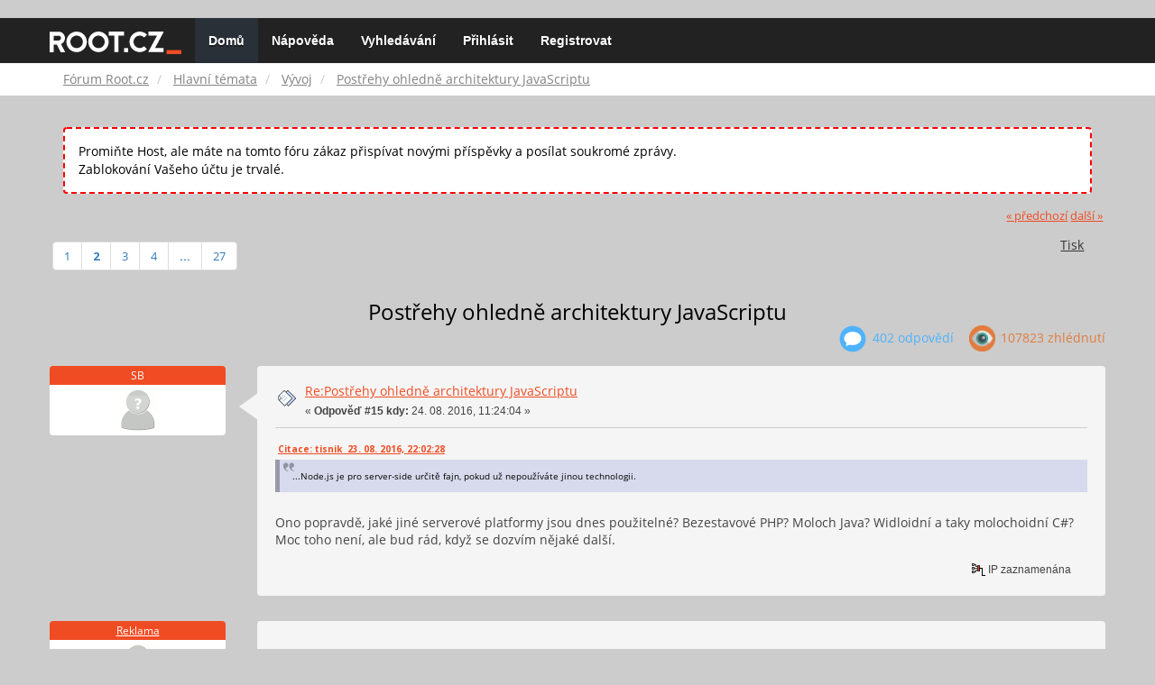

--- FILE ---
content_type: text/html; charset=UTF-8
request_url: https://forum.root.cz/index.php?topic=13741.msg176131
body_size: 11465
content:
<!DOCTYPE html>
<html id="css" xmlns="http://www.w3.org/1999/xhtml">
<head>
    <link rel="stylesheet" type="text/css" href="https://fonts.googleapis.com/css?family=Open+Sans:400,700">
	<link rel="stylesheet" type="text/css" href="/Themes/root-reseller/css/bootstrap.css" />
	<link rel="stylesheet" type="text/css" href="/Themes/root-reseller/css/reseller.css?version=2" />
	<link rel="stylesheet" type="text/css" href="/Themes/root-reseller/css/index.css?fin20" />
	<link rel="stylesheet" type="text/css" href="/Themes/default/css/webkit.css" />
	<link rel="apple-touch-icon" sizes="57x57" href="//i.iinfo.cz/r/favicon/apple-icon-57x57.png">
	<link rel="apple-touch-icon" sizes="60x60" href="//i.iinfo.cz/r/favicon/apple-icon-60x60.png">
	<link rel="apple-touch-icon" sizes="72x72" href="//i.iinfo.cz/r/favicon/apple-icon-72x72.png">
	<link rel="apple-touch-icon" sizes="76x76" href="//i.iinfo.cz/r/favicon/apple-icon-76x76.png">
	<link rel="apple-touch-icon" sizes="114x114" href="//i.iinfo.cz/r/favicon/apple-icon-114x114.png">
	<link rel="apple-touch-icon" sizes="120x120" href="//i.iinfo.cz/r/favicon/apple-icon-120x120.png">
	<link rel="apple-touch-icon" sizes="144x144" href="//i.iinfo.cz/r/favicon/apple-icon-144x144.png">
	<link rel="apple-touch-icon" sizes="152x152" href="//i.iinfo.cz/r/favicon/apple-icon-152x152.png">
	<link rel="apple-touch-icon" sizes="180x180" href="//i.iinfo.cz/r/favicon/apple-icon-180x180.png">
	<link rel="icon" type="image/png" sizes="192x192" href="//i.iinfo.cz/r/favicon/android-icon-192x192.png">
	<link rel="icon" type="image/png" sizes="32x32" href="//i.iinfo.cz/r/favicon/favicon-32x32.png">
	<link rel="icon" type="image/png" sizes="96x96" href="//i.iinfo.cz/r/favicon/favicon-96x96.png">
	<link rel="icon" type="image/png" sizes="16x16" href="//i.iinfo.cz/r/favicon/favicon-16x16.png">
	<link rel="icon" type="image/x-icon" href="//i.iinfo.cz/r/favicon/favicon.ico">
	<link rel="manifest" href="/manifest.json">
	<meta name="msapplication-TileColor" content="#000000">
	<meta name="msapplication-TileImage" content="//i.iinfo.cz/r/favicon/ms-icon-144x144.png">
	<meta name="theme-color" content="#000000"><script type="text/javascript" src="/Themes/default/scripts/postscribe.min.js"></script>
<script type="text/javascript" src="https://www.root.cz/sas.js?client=forum&loadingLocation=head"></script>

	<script type="text/javascript" src="//ajax.googleapis.com/ajax/libs/jquery/2.1.1/jquery.min.js"></script>
	<script type="text/javascript" src="/Themes/root-reseller/scripts/bootstrap.min.js"></script>
	<script type="text/javascript">
	$(document).ready(function(){
		$("input[type=button]").attr("class", "btn btn-default btn-sm");
		$(".button_submit").attr("class", "btn btn-primary btn-sm");
		$("#advanced_search input[type='text'], #search_term_input input[type='text']").removeAttr("size");
		$(".table_grid").attr("class", "table table-striped");
		$("img[alt='Nové'], img.new_posts").replaceWith("<span class='label label-warning'>Nové</span>");
		$("#profile_success").removeAttr("id").removeClass("windowbg").addClass("alert alert-success");
		$("#profile_error").removeAttr("id").removeClass("windowbg").addClass("alert alert-danger");
	});
	</script>
	<script type="text/javascript" src="/Themes/default/scripts/script.js?fin20"></script>
	<script type="text/javascript" src="/Themes/root-reseller/scripts/theme.js?fin20"></script>
	<script type="text/javascript"><!-- // --><![CDATA[
		var smf_theme_url = "/Themes/root-reseller";
		var smf_default_theme_url = "/Themes/default";
		var smf_images_url = "/Themes/root-reseller/images";
		var smf_scripturl = "https://forum.root.cz/index.php?sid-forum=2sagjp8ifhjmb902dluq3auop5&amp;";
		var smf_iso_case_folding = false;
		var smf_charset = "UTF-8";
		var ajax_notification_text = "Nahrávám...";
		var ajax_notification_cancel_text = "Storno";
	// ]]></script>
	<meta name="viewport" content="width=device-width, initial-scale=1" />
	<meta http-equiv="Content-Type" content="text/html; charset=UTF-8" />
	<meta name="description" content="Postřehy ohledně architektury JavaScriptu" />
	<title>Postřehy ohledně architektury JavaScriptu</title>
	<meta name="robots" content="noindex" />
	<link rel="canonical" href="https://forum.root.cz/index.php?topic=13741.15" />
	<link rel="help" href="https://forum.root.cz/index.php?sid-forum=2sagjp8ifhjmb902dluq3auop5&amp;action=help" />
	<link rel="search" href="https://forum.root.cz/index.php?sid-forum=2sagjp8ifhjmb902dluq3auop5&amp;action=search" />
	<link rel="contents" href="https://forum.root.cz/index.php?sid-forum=2sagjp8ifhjmb902dluq3auop5&amp;" />
	<link rel="alternate" type="application/rss+xml" title="Fórum Root.cz - RSS" href="https://forum.root.cz/index.php?sid-forum=2sagjp8ifhjmb902dluq3auop5&amp;type=rss;action=.xml" />
	<link rel="prev" href="https://forum.root.cz/index.php?sid-forum=2sagjp8ifhjmb902dluq3auop5&amp;topic=13741.0;prev_next=prev" />
	<link rel="next" href="https://forum.root.cz/index.php?sid-forum=2sagjp8ifhjmb902dluq3auop5&amp;topic=13741.0;prev_next=next" />
	<link rel="index" href="https://forum.root.cz/index.php?sid-forum=2sagjp8ifhjmb902dluq3auop5&amp;board=18.0" />
	<link rel="stylesheet" type="text/css" href="/Themes/iinfo-resources/css/ads.css" />
	<link rel="stylesheet" type="text/css" href="/Themes/root-reseller/css/ads-local.css" />
	<link rel="stylesheet" type="text/css" href="/Themes/iinfo-resources/css/companyLinks.css" />
	<script type="text/javascript">
		var _ga_account = "UA-4864776-1";
		var _ga_domain = "root.cz";
	</script>
	<script type="text/javascript" src="/Themes/iinfo-resources/scripts/ga.js"></script>
<script src="//assets.adobedtm.com/e949270ea86e/23cf3f1c72ea/launch-964903bcf91a.min.js" async></script>
</head>
<body>

	<div class="design-page__content">
<div class="adLeaderboard"><div data-advert-position-name="leaderboard"></div></div>
<nav class="navbar navbar-default navbar-static-top" role="navigation">
	<div class="container">
		<div class="row">
			<div class="navbar-header">
				<button type="button" class="navbar-toggle" data-toggle="collapse" data-target="#bs-example-navbar-collapse-1">
					<span class="sr-only">Toggle navigation</span>
					<span class="icon-bar"></span>
					<span class="icon-bar"></span>
					<span class="icon-bar"></span>
				</button>
				<a class="navbar-brand" href="//www.root.cz/"><img src="/Themes/root-reseller/images/root_logo.svg" width="146" height="25"><span class="sr-only">Fórum Root.cz</span></a>
			</div>
			<div class="collapse navbar-collapse" id="bs-example-navbar-collapse-1">
				<ul class="nav navbar-nav">
				<li id="button_home" class="active ">
					<a href="https://forum.root.cz/index.php?sid-forum=2sagjp8ifhjmb902dluq3auop5&amp;">
						Domů
						
					</a>
				</li>
				<li id="button_help" class="">
					<a href="https://forum.root.cz/index.php?sid-forum=2sagjp8ifhjmb902dluq3auop5&amp;action=help">
						Nápověda
						
					</a>
				</li>
				<li id="button_search" class="">
					<a href="https://forum.root.cz/index.php?sid-forum=2sagjp8ifhjmb902dluq3auop5&amp;action=search">
						Vyhledávání
						
					</a>
				</li>
				<li id="button_login" class="">
					<a href="https://forum.root.cz/index.php?sid-forum=2sagjp8ifhjmb902dluq3auop5&amp;action=login">
						Přihlásit
						
					</a>
				</li>
				<li id="button_register" class="">
					<a href="https://www.root.cz/registrace/?refUrl=https%3A%2F%2Fforum.root.cz%2Findex.php%3Faction%3Dlogin">
						Registrovat
						
					</a>
				</li>
				</ul>
			</div>
		</div>
	</div>
</nav>
	<div class="navigate_section">
		<div class="container">
			<div class="row">
				<ol class="breadcrumb">
					<li>
						<a href="https://forum.root.cz/index.php?sid-forum=2sagjp8ifhjmb902dluq3auop5&amp;"><span>Fórum Root.cz</span></a>
					</li>
					<li>
						<a href="https://forum.root.cz/index.php?sid-forum=2sagjp8ifhjmb902dluq3auop5&amp;#c1"><span>Hlavní témata</span></a>
					</li>
					<li>
						<a href="https://forum.root.cz/index.php?sid-forum=2sagjp8ifhjmb902dluq3auop5&amp;board=18.0"><span>Vývoj</span></a>
					</li>
					<li class="active">
						<a href="https://forum.root.cz/index.php?sid-forum=2sagjp8ifhjmb902dluq3auop5&amp;topic=13741.0"><span>Postřehy ohledně architektury JavaScriptu</span></a>
					</li>
				</ol>
			</div>
		</div>
	</div>
<div class="container">
	<div class="row">
		<div id="main_content_section">
				<div class="windowbg alert" style="margin: 2ex; padding: 2ex; border: 2px dashed red;">
					Promiňte Host, ale máte na tomto fóru zákaz přispívat novými příspěvky a posílat soukromé zprávy.
					<div>Zablokování Vašeho účtu je trvalé.</div>
				</div>
			<a id="top"></a>
			<a id="msg176089"></a>
			<div class="pagesection">
				<div class="nextlinks"><a href="https://forum.root.cz/index.php?sid-forum=2sagjp8ifhjmb902dluq3auop5&amp;topic=13741.0;prev_next=prev#new">&laquo; předchozí</a> <a href="https://forum.root.cz/index.php?sid-forum=2sagjp8ifhjmb902dluq3auop5&amp;topic=13741.0;prev_next=next#new">další &raquo;</a></div>
		<div class="btn-group navbar-right">
			<button type="button" class="btn btn-success dropdown-toggle" data-toggle="dropdown">
    			+
  			</button>
			<ul class="dropdown-menu" role="menu">
				<li><a class="button_strip_print" href="https://forum.root.cz/index.php?sid-forum=2sagjp8ifhjmb902dluq3auop5&amp;action=printpage;topic=13741.0" rel="new_win nofollow"><span class="last">Tisk</span></a></li>
			</ul>
		</div>
				<div class="pagelinks floatleft">Stran: <a class="navPages" href="https://forum.root.cz/index.php?sid-forum=2sagjp8ifhjmb902dluq3auop5&amp;topic=13741.0">1</a> [<strong>2</strong>] <a class="navPages" href="https://forum.root.cz/index.php?sid-forum=2sagjp8ifhjmb902dluq3auop5&amp;topic=13741.30">3</a> <a class="navPages" href="https://forum.root.cz/index.php?sid-forum=2sagjp8ifhjmb902dluq3auop5&amp;topic=13741.45">4</a> <span style="font-weight: bold;" onclick="expandPages(this, 'https://forum.root.cz/index.php?topic=13741.%1$d', 60, 390, 15);" onmouseover="this.style.cursor='pointer';"> ... </span><a class="navPages" href="https://forum.root.cz/index.php?sid-forum=2sagjp8ifhjmb902dluq3auop5&amp;topic=13741.390">27</a> </div>
			</div>
			<div id="forumposts">
				<div class="display-info">
					<h1>
						Postřehy ohledně architektury JavaScriptu
					</h1>
					<ul class="reset info navbar-right">
						<li class="replies"><img src="/Themes/root-reseller/images/messages.png" /> 402 Odpovědí</li>
						<li class="views"><img src="/Themes/root-reseller/images/views.png" /> 107823 Zhlédnutí</li>
					</ul>
				</div>
				<form action="https://forum.root.cz/index.php?sid-forum=2sagjp8ifhjmb902dluq3auop5&amp;action=quickmod2;topic=13741.15" method="post" accept-charset="UTF-8" name="quickModForm" id="quickModForm" style="margin: 0;" onsubmit="return oQuickModify.bInEditMode ? oQuickModify.modifySave('51ed8ef6c2bb3a8caf35e8f0339eaa13', 'svffa3afb4') : false">
				<div class="body_message">
					<div class="post_wrapper">
						<div class="poster col-md-2">
							<h4>
								SB
							</h4>
							<ul class="reset smalltext" id="msg_176089_extra_info">
							<li class="avatar">
								<a href="https://forum.root.cz/index.php?sid-forum=2sagjp8ifhjmb902dluq3auop5&amp;action=profile;u=0">
									<img src="/Themes/root-reseller/images/noavatar.png" />
								</a>
							</li>
							</ul>
						</div>
						<div class="col-md-10">
							<div class="body_content">
								<span class="arrow-left"></span>
								<div class="postarea">
										</ul>
										<div class="keyinfo">
											<div class="messageicon">
												<img src="/Themes/root-reseller/images/post/xx.gif" alt="" />
											</div>
											<h5 id="subject_176089">
												<a href="https://forum.root.cz/index.php?sid-forum=2sagjp8ifhjmb902dluq3auop5&amp;topic=13741.msg176089#msg176089" rel="nofollow">Re:Postřehy ohledně architektury JavaScriptu</a>
											</h5>
											<div class="smalltext">&#171; <strong>Odpověď #15 kdy:</strong> 24. 08. 2016, 11:24:04 &#187;</div>
											<div id="msg_176089_quick_mod"></div>
										</div>
									<div class="post">
										<div class="inner" id="msg_176089"><div class="quoteheader"><div class="topslice_quote"><a href="https://forum.root.cz/index.php?sid-forum=2sagjp8ifhjmb902dluq3auop5&amp;topic=13741.msg176032#msg176032">Citace: tisnik &nbsp;23. 08. 2016, 22:02:28</a></div></div><blockquote class="bbc_standard_quote">...Node.js je pro server-side určitě fajn, pokud už nepoužíváte jinou technologii.<br /></blockquote><div class="quotefooter"><div class="botslice_quote"></div></div><br />Ono popravdě, jaké jiné serverové platformy jsou dnes použitelné? Bezestavové PHP? Moloch Java? Widloidní a taky molochoidní C#? Moc toho není, ale bud rád, když se dozvím nějaké další.</div>
									</div>
								</div>
								<div class="moderatorbar">
									<div class="smalltext modified" id="modified_176089">
									</div>
									<div class="smalltext reportlinks">
										<img src="/Themes/root-reseller/images/ip.gif" alt="" />
										IP zaznamenána
									</div>
								</div>
							</div>
						</div>
					</div>
				</div>
				<hr  /><a id="adMsgAfterFirst"></a>
<div class="body_message--ad body_message">
	<div class="post_wrapper">
		<div class="poster col-md-2">
			<h4>
				<a href="//www.root.cz">Reklama</a>
			</h4>
			<ul class="reset smalltext">
				<li class="avatar">
					<img src="/Themes/root-reseller/images/noavatar.png" />
				</li>
				<li class="stars">
					<img alt="*" src="/Themes/root-reseller/images/star.gif">
					<img alt="*" src="/Themes/root-reseller/images/star.gif">
					<img alt="*" src="/Themes/root-reseller/images/star.gif">
					<img alt="*" src="/Themes/root-reseller/images/star.gif">
					<img alt="*" src="/Themes/root-reseller/images/star.gif">
				</li>
				<li class="profile">
					<ul>
						<li>
							<img alt="" src="/Themes/root-reseller/images/icons/profile_sm.gif">
						</li>
						<li>
							<img alt="" src="/Themes/root-reseller/images/email_sm.gif">
						</li>
					</ul>
				</li>
			</ul>
		</div>
		<div class="col-md-10">
			<div class="body_content">
				<span class="arrow-left"></span>
				<div class="postarea">
					<div class="post">
						<div class="centertext">
							<div data-advert-position-name="rectangle"></div>
						</div>
					</div>
				</div>
			</div>
		</div>
	</div>
</div>
<hr />

				<a id="msg176092"></a>
				<div class="body_message">
					<div class="post_wrapper">
						<div class="poster col-md-2">
							<h4>
								SB
							</h4>
							<ul class="reset smalltext" id="msg_176092_extra_info">
							<li class="avatar">
								<a href="https://forum.root.cz/index.php?sid-forum=2sagjp8ifhjmb902dluq3auop5&amp;action=profile;u=0">
									<img src="/Themes/root-reseller/images/noavatar.png" />
								</a>
							</li>
							</ul>
						</div>
						<div class="col-md-10">
							<div class="body_content">
								<span class="arrow-left"></span>
								<div class="postarea">
										</ul>
										<div class="keyinfo">
											<div class="messageicon">
												<img src="/Themes/root-reseller/images/post/xx.gif" alt="" />
											</div>
											<h5 id="subject_176092">
												<a href="https://forum.root.cz/index.php?sid-forum=2sagjp8ifhjmb902dluq3auop5&amp;topic=13741.msg176092#msg176092" rel="nofollow">Re:javascript</a>
											</h5>
											<div class="smalltext">&#171; <strong>Odpověď #16 kdy:</strong> 24. 08. 2016, 11:35:32 &#187;</div>
											<div id="msg_176092_quick_mod"></div>
										</div>
									<div class="post">
										<div class="inner" id="msg_176092"><div class="quoteheader"><div class="topslice_quote"><a href="https://forum.root.cz/index.php?sid-forum=2sagjp8ifhjmb902dluq3auop5&amp;topic=13741.msg176087#msg176087">Citace: zboj &nbsp;24. 08. 2016, 11:13:32</a></div></div><blockquote class="bbc_standard_quote"><div class="quoteheader"><div class="topslice_quote"><a href="https://forum.root.cz/index.php?sid-forum=2sagjp8ifhjmb902dluq3auop5&amp;topic=13741.msg176083#msg176083">Citace: SB &nbsp;24. 08. 2016, 10:57:25</a></div></div><blockquote class="bbc_alternate_quote"><div class="quoteheader"><div class="topslice_quote"><a href="https://forum.root.cz/index.php?sid-forum=2sagjp8ifhjmb902dluq3auop5&amp;topic=13741.msg176014#msg176014">Citace: zboj &nbsp;23. 08. 2016, 18:56:04</a></div></div><blockquote class="bbc_standard_quote">...nicméně samotný JS je dost nízkoúrovňový (před ES6)...<br /></blockquote><div class="quotefooter"><div class="botslice_quote"></div></div><br />To snad nemyslíte vážně...!!!!!<br /><br /><div class="quoteheader"><div class="topslice_quote"><a href="https://forum.root.cz/index.php?sid-forum=2sagjp8ifhjmb902dluq3auop5&amp;topic=13741.msg176014#msg176014">Citace: zboj &nbsp;23. 08. 2016, 18:56:04</a></div></div><blockquote class="bbc_standard_quote">...důležitá je filosofie node.js (callbacky)...<br /></blockquote><div class="quotefooter"><div class="botslice_quote"></div></div><br />Callbacky jsou jednou z nejproblematičtějších věcí Node.js, kdy strukturováním do funkcí (neboli vývojářem) je řešeno předávání vlákna, které v jiných jazycích řeší různé syncy ap.<br /><br /><div class="quoteheader"><div class="topslice_quote"><a href="https://forum.root.cz/index.php?sid-forum=2sagjp8ifhjmb902dluq3auop5&amp;topic=13741.msg176014#msg176014">Citace: zboj &nbsp;23. 08. 2016, 18:56:04</a></div></div><blockquote class="bbc_standard_quote">...není třeba si s tím lámat hlavu a psát přirozeně, jako v jiných OO jazycích...<br /></blockquote><div class="quotefooter"><div class="botslice_quote"></div></div><br />To &quot;přirozeně&quot; myslíte jako v Javě a C++, ne? Tak v tom případě je Javascript protipólem těchto dvou jazyků, protože modelování v něm je značně jednoduché.<br /><br />Kam na ty &quot;rady&quot; chodíte?<br /></blockquote><div class="quotefooter"><div class="botslice_quote"></div></div>1) Myslím. <br />2) Callbacky jsou všude možně, nejen v JS, a vesměs jde o užitečný koncept.<br />3) Ne. Přirozeně znamená &quot;idiomaticky&quot;, tedy bez různých frajeřinek, rádoby sofistikovaných konstrukcí a kdejakých epicyklů. V tomto exceluje například Go, jiné jazyky poskytují příliš volnosti, což bývá - u méně zkušených - na škodu.<br /></blockquote><div class="quotefooter"><div class="botslice_quote"></div></div><br />1) Tak to rovnou uveďte, v čem ta nízkoúrovňovost spočívá.<br />2) To nevylučuje, že mi stačí řešit některé asynchronní operace synchronně.<br />3) Javascript (původní) je postavený jako minimalistický, takže v tomto smyslu asi ano.</div>
									</div>
								</div>
								<div class="moderatorbar">
									<div class="smalltext modified" id="modified_176092">
									</div>
									<div class="smalltext reportlinks">
										<img src="/Themes/root-reseller/images/ip.gif" alt="" />
										IP zaznamenána
									</div>
								</div>
							</div>
						</div>
					</div>
				</div>
				<hr  />
				<a id="msg176095"></a>
				<div class="body_message">
					<div class="post_wrapper">
						<div class="poster col-md-2">
							<h4>
								<a href="https://forum.root.cz/index.php?sid-forum=2sagjp8ifhjmb902dluq3auop5&amp;action=profile;u=2532" title="Zobraz profil uživatele zboj">zboj</a>
							</h4>
							<ul class="reset smalltext" id="msg_176095_extra_info">
							<li class="avatar">
								<a href="https://forum.root.cz/index.php?sid-forum=2sagjp8ifhjmb902dluq3auop5&amp;action=profile;u=2532">
									<img src="/Themes/root-reseller/images/noavatar.png" />
								</a>
							</li>
								<li class="stars"><img src="/Themes/root-reseller/images/star.gif" alt="*" /><img src="/Themes/root-reseller/images/star.gif" alt="*" /><img src="/Themes/root-reseller/images/star.gif" alt="*" /><img src="/Themes/root-reseller/images/star.gif" alt="*" /><img src="/Themes/root-reseller/images/star.gif" alt="*" /></li>
								<li class="postcount"><img src="/Themes/root-reseller/images/postcount.png" /> 1 507</li>
								<li class="profile">
									<ul>
										<li><a href="https://forum.root.cz/index.php?sid-forum=2sagjp8ifhjmb902dluq3auop5&amp;action=profile;u=2532"><img src="/Themes/root-reseller/images/icons/profile_sm.gif" alt="Zobrazit profil" title="Zobrazit profil" /></a></li>
									</ul>
								</li>
							</ul>
						</div>
						<div class="col-md-10">
							<div class="body_content">
								<span class="arrow-left"></span>
								<div class="postarea">
										</ul>
										<div class="keyinfo">
											<div class="messageicon">
												<img src="/Themes/root-reseller/images/post/xx.gif" alt="" />
											</div>
											<h5 id="subject_176095">
												<a href="https://forum.root.cz/index.php?sid-forum=2sagjp8ifhjmb902dluq3auop5&amp;topic=13741.msg176095#msg176095" rel="nofollow">Re:Postřehy ohledně architektury JavaScriptu</a>
											</h5>
											<div class="smalltext">&#171; <strong>Odpověď #17 kdy:</strong> 24. 08. 2016, 11:47:35 &#187;</div>
											<div id="msg_176095_quick_mod"></div>
										</div>
									<div class="post">
										<div class="inner" id="msg_176095"><div class="quoteheader"><div class="topslice_quote"><a href="https://forum.root.cz/index.php?sid-forum=2sagjp8ifhjmb902dluq3auop5&amp;topic=13741.msg176089#msg176089">Citace: SB &nbsp;24. 08. 2016, 11:24:04</a></div></div><blockquote class="bbc_standard_quote"><div class="quoteheader"><div class="topslice_quote"><a href="https://forum.root.cz/index.php?sid-forum=2sagjp8ifhjmb902dluq3auop5&amp;topic=13741.msg176032#msg176032">Citace: tisnik &nbsp;23. 08. 2016, 22:02:28</a></div></div><blockquote class="bbc_alternate_quote">...Node.js je pro server-side určitě fajn, pokud už nepoužíváte jinou technologii.<br /></blockquote><div class="quotefooter"><div class="botslice_quote"></div></div><br />Ono popravdě, jaké jiné serverové platformy jsou dnes použitelné? Bezestavové PHP? Moloch Java? Widloidní a taky molochoidní C#? Moc toho není, ale bud rád, když se dozvím nějaké další.<br /></blockquote><div class="quotefooter"><div class="botslice_quote"></div></div> Go.</div>
									</div>
								</div>
								<div class="moderatorbar">
									<div class="smalltext modified" id="modified_176095">
									</div>
									<div class="smalltext reportlinks">
										<img src="/Themes/root-reseller/images/ip.gif" alt="" />
										IP zaznamenána
									</div>
								</div>
							</div>
						</div>
					</div>
				</div>
				<hr  />
				<a id="msg176104"></a>
				<div class="body_message">
					<div class="post_wrapper">
						<div class="poster col-md-2">
							<h4>
								tdvorak
							</h4>
							<ul class="reset smalltext" id="msg_176104_extra_info">
							<li class="avatar">
								<a href="https://forum.root.cz/index.php?sid-forum=2sagjp8ifhjmb902dluq3auop5&amp;action=profile;u=0">
									<img src="/Themes/root-reseller/images/noavatar.png" />
								</a>
							</li>
							</ul>
						</div>
						<div class="col-md-10">
							<div class="body_content">
								<span class="arrow-left"></span>
								<div class="postarea">
										</ul>
										<div class="keyinfo">
											<div class="messageicon">
												<img src="/Themes/root-reseller/images/post/xx.gif" alt="" />
											</div>
											<h5 id="subject_176104">
												<a href="https://forum.root.cz/index.php?sid-forum=2sagjp8ifhjmb902dluq3auop5&amp;topic=13741.msg176104#msg176104" rel="nofollow">Re:Postřehy ohledně architektury JavaScriptu</a>
											</h5>
											<div class="smalltext">&#171; <strong>Odpověď #18 kdy:</strong> 24. 08. 2016, 12:38:21 &#187;</div>
											<div id="msg_176104_quick_mod"></div>
										</div>
									<div class="post">
										<div class="inner" id="msg_176104"><div class="quoteheader"><div class="topslice_quote"><a href="https://forum.root.cz/index.php?sid-forum=2sagjp8ifhjmb902dluq3auop5&amp;topic=13741.msg176095#msg176095">Citace: zboj &nbsp;24. 08. 2016, 11:47:35</a></div></div><blockquote class="bbc_standard_quote"><div class="quoteheader"><div class="topslice_quote"><a href="https://forum.root.cz/index.php?sid-forum=2sagjp8ifhjmb902dluq3auop5&amp;topic=13741.msg176089#msg176089">Citace: SB &nbsp;24. 08. 2016, 11:24:04</a></div></div><blockquote class="bbc_alternate_quote">Ono popravdě, jaké jiné serverové platformy jsou dnes použitelné? Bezestavové PHP? Moloch Java? Widloidní a taky molochoidní C#? Moc toho není, ale bud rád, když se dozvím nějaké další.<br /></blockquote><div class="quotefooter"><div class="botslice_quote"></div></div> Go.<br /></blockquote><div class="quotefooter"><div class="botslice_quote"></div></div><br />Taky hlasuji pro Go. Dobrá standardní knihovna, v základu skvělý tooling (lint+format, code coverage, testovací fw, dependency management), decentralizované závislosti, cross-kompilace, snadná distribuce (jeden spustitelný soubor), rychlost, čitelný zdroják...<br /><br />Na druhou stranu psát kód v Go je trochu nuda. O to lépe se ale následně čte a chápe.<br /><br />(Pro doplnění: živí mě Java, prošel jsem si PHP, Pythonem a JavaScriptem - včetně node, ES6, reactu, coffeescriptu, promises a await/async, všeho toho moderního a zrovna-tenhle-týden-cool)</div>
									</div>
								</div>
								<div class="moderatorbar">
									<div class="smalltext modified" id="modified_176104">
									</div>
									<div class="smalltext reportlinks">
										<img src="/Themes/root-reseller/images/ip.gif" alt="" />
										IP zaznamenána
									</div>
								</div>
							</div>
						</div>
					</div>
				</div>
				<hr  />
				<a id="msg176106"></a>
				<div class="body_message">
					<div class="post_wrapper">
						<div class="poster col-md-2">
							<h4>
								atarist
							</h4>
							<ul class="reset smalltext" id="msg_176106_extra_info">
							<li class="avatar">
								<a href="https://forum.root.cz/index.php?sid-forum=2sagjp8ifhjmb902dluq3auop5&amp;action=profile;u=0">
									<img src="/Themes/root-reseller/images/noavatar.png" />
								</a>
							</li>
							</ul>
						</div>
						<div class="col-md-10">
							<div class="body_content">
								<span class="arrow-left"></span>
								<div class="postarea">
										</ul>
										<div class="keyinfo">
											<div class="messageicon">
												<img src="/Themes/root-reseller/images/post/xx.gif" alt="" />
											</div>
											<h5 id="subject_176106">
												<a href="https://forum.root.cz/index.php?sid-forum=2sagjp8ifhjmb902dluq3auop5&amp;topic=13741.msg176106#msg176106" rel="nofollow">Re:Postřehy ohledně architektury JavaScriptu</a>
											</h5>
											<div class="smalltext">&#171; <strong>Odpověď #19 kdy:</strong> 24. 08. 2016, 12:48:47 &#187;</div>
											<div id="msg_176106_quick_mod"></div>
										</div>
									<div class="post">
										<div class="inner" id="msg_176106"><div class="quoteheader"><div class="topslice_quote"><a href="https://forum.root.cz/index.php?sid-forum=2sagjp8ifhjmb902dluq3auop5&amp;topic=13741.msg176089#msg176089">Citace: SB &nbsp;24. 08. 2016, 11:24:04</a></div></div><blockquote class="bbc_standard_quote"><div class="quoteheader"><div class="topslice_quote"><a href="https://forum.root.cz/index.php?sid-forum=2sagjp8ifhjmb902dluq3auop5&amp;topic=13741.msg176032#msg176032">Citace: tisnik &nbsp;23. 08. 2016, 22:02:28</a></div></div><blockquote class="bbc_alternate_quote">...Node.js je pro server-side určitě fajn, pokud už nepoužíváte jinou technologii.<br /></blockquote><div class="quotefooter"><div class="botslice_quote"></div></div><br />Ono popravdě, jaké jiné serverové platformy jsou dnes použitelné? Bezestavové PHP? Moloch Java? Widloidní a taky molochoidní C#? Moc toho není, ale bud rád, když se dozvím nějaké další.<br /></blockquote><div class="quotefooter"><div class="botslice_quote"></div></div><br />Myslel jsem konkrétně &quot;molocha&quot; Javu, protože základní servlet kontejner je hodně lehkotonážní a ono node.js se svým VM také není úplně malé (řeknu to ještě jinak - systém balíčků a jejich závislostí v JS je poněkud problematický)<br /><br />A jinak raději zopakuju - základní servlet kontejner bez dalších opičinek typu další-enterprise-logovací-systém, skoro-EE-knihovní-bastl a úplně-hustě-nejlepší-ale-teď-už-skutečně-funkční-generace-ORM.<br /><br /></div>
									</div>
								</div>
								<div class="moderatorbar">
									<div class="smalltext modified" id="modified_176106">
									</div>
									<div class="smalltext reportlinks">
										<img src="/Themes/root-reseller/images/ip.gif" alt="" />
										IP zaznamenána
									</div>
								</div>
							</div>
						</div>
					</div>
				</div>
				<hr  /><a id="adMsgAfterFourth"></a>
<div class="body_message--ad body_message">
	<div class="post_wrapper">
		<div class="poster col-md-2">
			<h4>
				<a href="//www.root.cz">Reklama</a>
			</h4>
			<ul class="reset smalltext">
				<li class="avatar">
					<img src="/Themes/root-reseller/images/noavatar.png" />
				</li>
				<li class="stars">
					<img alt="*" src="/Themes/root-reseller/images/star.gif">
					<img alt="*" src="/Themes/root-reseller/images/star.gif">
					<img alt="*" src="/Themes/root-reseller/images/star.gif">
					<img alt="*" src="/Themes/root-reseller/images/star.gif">
					<img alt="*" src="/Themes/root-reseller/images/star.gif">
				</li>
				<li class="profile">
					<ul>
						<li>
							<img alt="" src="/Themes/root-reseller/images/icons/profile_sm.gif">
						</li>
						<li>
							<img alt="" src="/Themes/root-reseller/images/email_sm.gif">
						</li>
					</ul>
				</li>
			</ul>
		</div>
		<div class="col-md-10">
			<div class="body_content">
				<span class="arrow-left"></span>
				<div class="postarea">
					<div class="post">
						<div class="centertext">
							<div class="adsense-box" id="as-forum2">
								<div data-advert-position-name="vrchni-square-banner"></div>
							</div>
						</div>
					</div>
				</div>
			</div>
		</div>
	</div>
</div>
<hr />

				<a id="msg176113"></a>
				<div class="body_message">
					<div class="post_wrapper">
						<div class="poster col-md-2">
							<h4>
								<a href="https://forum.root.cz/index.php?sid-forum=2sagjp8ifhjmb902dluq3auop5&amp;action=profile;u=2532" title="Zobraz profil uživatele zboj">zboj</a>
							</h4>
							<ul class="reset smalltext" id="msg_176113_extra_info">
							<li class="avatar">
								<a href="https://forum.root.cz/index.php?sid-forum=2sagjp8ifhjmb902dluq3auop5&amp;action=profile;u=2532">
									<img src="/Themes/root-reseller/images/noavatar.png" />
								</a>
							</li>
								<li class="stars"><img src="/Themes/root-reseller/images/star.gif" alt="*" /><img src="/Themes/root-reseller/images/star.gif" alt="*" /><img src="/Themes/root-reseller/images/star.gif" alt="*" /><img src="/Themes/root-reseller/images/star.gif" alt="*" /><img src="/Themes/root-reseller/images/star.gif" alt="*" /></li>
								<li class="postcount"><img src="/Themes/root-reseller/images/postcount.png" /> 1 507</li>
								<li class="profile">
									<ul>
										<li><a href="https://forum.root.cz/index.php?sid-forum=2sagjp8ifhjmb902dluq3auop5&amp;action=profile;u=2532"><img src="/Themes/root-reseller/images/icons/profile_sm.gif" alt="Zobrazit profil" title="Zobrazit profil" /></a></li>
									</ul>
								</li>
							</ul>
						</div>
						<div class="col-md-10">
							<div class="body_content">
								<span class="arrow-left"></span>
								<div class="postarea">
										</ul>
										<div class="keyinfo">
											<div class="messageicon">
												<img src="/Themes/root-reseller/images/post/xx.gif" alt="" />
											</div>
											<h5 id="subject_176113">
												<a href="https://forum.root.cz/index.php?sid-forum=2sagjp8ifhjmb902dluq3auop5&amp;topic=13741.msg176113#msg176113" rel="nofollow">Re:Postřehy ohledně architektury JavaScriptu</a>
											</h5>
											<div class="smalltext">&#171; <strong>Odpověď #20 kdy:</strong> 24. 08. 2016, 13:46:58 &#187;</div>
											<div id="msg_176113_quick_mod"></div>
										</div>
									<div class="post">
										<div class="inner" id="msg_176113"><div class="quoteheader"><div class="topslice_quote"><a href="https://forum.root.cz/index.php?sid-forum=2sagjp8ifhjmb902dluq3auop5&amp;topic=13741.msg176104#msg176104">Citace: tdvorak &nbsp;24. 08. 2016, 12:38:21</a></div></div><blockquote class="bbc_standard_quote"><div class="quoteheader"><div class="topslice_quote"><a href="https://forum.root.cz/index.php?sid-forum=2sagjp8ifhjmb902dluq3auop5&amp;topic=13741.msg176095#msg176095">Citace: zboj &nbsp;24. 08. 2016, 11:47:35</a></div></div><blockquote class="bbc_alternate_quote"><div class="quoteheader"><div class="topslice_quote"><a href="https://forum.root.cz/index.php?sid-forum=2sagjp8ifhjmb902dluq3auop5&amp;topic=13741.msg176089#msg176089">Citace: SB &nbsp;24. 08. 2016, 11:24:04</a></div></div><blockquote class="bbc_standard_quote">Ono popravdě, jaké jiné serverové platformy jsou dnes použitelné? Bezestavové PHP? Moloch Java? Widloidní a taky molochoidní C#? Moc toho není, ale bud rád, když se dozvím nějaké další.<br /></blockquote><div class="quotefooter"><div class="botslice_quote"></div></div> Go.<br /></blockquote><div class="quotefooter"><div class="botslice_quote"></div></div><br />Taky hlasuji pro Go. Dobrá standardní knihovna, v základu skvělý tooling (lint+format, code coverage, testovací fw, dependency management), decentralizované závislosti, cross-kompilace, snadná distribuce (jeden spustitelný soubor), rychlost, čitelný zdroják...<br /><br />Na druhou stranu psát kód v Go je trochu nuda. O to lépe se ale následně čte a chápe.<br /><br />(Pro doplnění: živí mě Java, prošel jsem si PHP, Pythonem a JavaScriptem - včetně node, ES6, reactu, coffeescriptu, promises a await/async, všeho toho moderního a zrovna-tenhle-týden-cool)<br /></blockquote><div class="quotefooter"><div class="botslice_quote"></div></div> Ta &quot;nuda&quot; byla záměrem tvůrců Go, jak jeden cca. před rokem obsáhle vysvětlil na konferenci. Nechtěli žádný super fancy jazyk, ale jednoduchý praktický nástroj. Myslím, že se jim to povedlo, Go je hodně rychlé (poráží Javu) a jako server se výkonem blíží nginxu. Záměrně nemá poslední výkřiky IT módy, ale je při zemi a pragmatické.</div>
									</div>
								</div>
								<div class="moderatorbar">
									<div class="smalltext modified" id="modified_176113">
									</div>
									<div class="smalltext reportlinks">
										<img src="/Themes/root-reseller/images/ip.gif" alt="" />
										IP zaznamenána
									</div>
								</div>
							</div>
						</div>
					</div>
				</div>
				<hr  />
				<a id="msg176123"></a>
				<div class="body_message">
					<div class="post_wrapper">
						<div class="poster col-md-2">
							<h4>
								atarist
							</h4>
							<ul class="reset smalltext" id="msg_176123_extra_info">
							<li class="avatar">
								<a href="https://forum.root.cz/index.php?sid-forum=2sagjp8ifhjmb902dluq3auop5&amp;action=profile;u=0">
									<img src="/Themes/root-reseller/images/noavatar.png" />
								</a>
							</li>
							</ul>
						</div>
						<div class="col-md-10">
							<div class="body_content">
								<span class="arrow-left"></span>
								<div class="postarea">
										</ul>
										<div class="keyinfo">
											<div class="messageicon">
												<img src="/Themes/root-reseller/images/post/xx.gif" alt="" />
											</div>
											<h5 id="subject_176123">
												<a href="https://forum.root.cz/index.php?sid-forum=2sagjp8ifhjmb902dluq3auop5&amp;topic=13741.msg176123#msg176123" rel="nofollow">Re:Postřehy ohledně architektury JavaScriptu</a>
											</h5>
											<div class="smalltext">&#171; <strong>Odpověď #21 kdy:</strong> 24. 08. 2016, 14:52:15 &#187;</div>
											<div id="msg_176123_quick_mod"></div>
										</div>
									<div class="post">
										<div class="inner" id="msg_176123"><div class="quoteheader"><div class="topslice_quote"><a href="https://forum.root.cz/index.php?sid-forum=2sagjp8ifhjmb902dluq3auop5&amp;topic=13741.msg176113#msg176113">Citace: zboj &nbsp;24. 08. 2016, 13:46:58</a></div></div><blockquote class="bbc_standard_quote">Ta &quot;nuda&quot; byla záměrem tvůrců Go, jak jeden cca. před rokem obsáhle vysvětlil na konferenci. Nechtěli žádný super fancy jazyk, ale jednoduchý praktický nástroj. Myslím, že se jim to povedlo, Go je hodně rychlé (poráží Javu) a jako server se výkonem blíží nginxu. Záměrně nemá poslední výkřiky IT módy, ale je při zemi a pragmatické.<br /></blockquote><div class="quotefooter"><div class="botslice_quote"></div></div><br />Souhlas. Navic to ma ten efekt, ze se odfiltruji frikulini, kteri kazdy tyden meni bud cely framework nebo aspon templatovaci system, a go se zacina (i kdyz pomalicku) pouzivat na dost zajimave projekty.<br /></div>
									</div>
								</div>
								<div class="moderatorbar">
									<div class="smalltext modified" id="modified_176123">
									</div>
									<div class="smalltext reportlinks">
										<img src="/Themes/root-reseller/images/ip.gif" alt="" />
										IP zaznamenána
									</div>
								</div>
							</div>
						</div>
					</div>
				</div>
				<hr  />
				<a id="msg176124"></a>
				<div class="body_message">
					<div class="post_wrapper">
						<div class="poster col-md-2">
							<h4>
								gl
							</h4>
							<ul class="reset smalltext" id="msg_176124_extra_info">
							<li class="avatar">
								<a href="https://forum.root.cz/index.php?sid-forum=2sagjp8ifhjmb902dluq3auop5&amp;action=profile;u=0">
									<img src="/Themes/root-reseller/images/noavatar.png" />
								</a>
							</li>
							</ul>
						</div>
						<div class="col-md-10">
							<div class="body_content">
								<span class="arrow-left"></span>
								<div class="postarea">
										</ul>
										<div class="keyinfo">
											<div class="messageicon">
												<img src="/Themes/root-reseller/images/post/xx.gif" alt="" />
											</div>
											<h5 id="subject_176124">
												<a href="https://forum.root.cz/index.php?sid-forum=2sagjp8ifhjmb902dluq3auop5&amp;topic=13741.msg176124#msg176124" rel="nofollow">Re:Postřehy ohledně architektury JavaScriptu</a>
											</h5>
											<div class="smalltext">&#171; <strong>Odpověď #22 kdy:</strong> 24. 08. 2016, 14:57:25 &#187;</div>
											<div id="msg_176124_quick_mod"></div>
										</div>
									<div class="post">
										<div class="inner" id="msg_176124"><div class="quoteheader"><div class="topslice_quote"><a href="https://forum.root.cz/index.php?sid-forum=2sagjp8ifhjmb902dluq3auop5&amp;topic=13741.msg176089#msg176089">Citace: SB &nbsp;24. 08. 2016, 11:24:04</a></div></div><blockquote class="bbc_standard_quote">Ono popravdě, jaké jiné serverové platformy jsou dnes použitelné? Bezestavové PHP? Moloch Java? Widloidní a taky molochoidní C#? Moc toho není, ale bud rád, když se dozvím nějaké další.<br /></blockquote><div class="quotefooter"><div class="botslice_quote"></div></div><br />Možností je hodně. Nevýhoda Node.js je, že je nutné psát asynchroní kód i když to nepotřebuji.<br /></div>
									</div>
								</div>
								<div class="moderatorbar">
									<div class="smalltext modified" id="modified_176124">
									</div>
									<div class="smalltext reportlinks">
										<img src="/Themes/root-reseller/images/ip.gif" alt="" />
										IP zaznamenána
									</div>
								</div>
							</div>
						</div>
					</div>
				</div>
				<hr  />
				<a id="msg176127"></a>
				<div class="body_message">
					<div class="post_wrapper">
						<div class="poster col-md-2">
							<h4>
								čumil
							</h4>
							<ul class="reset smalltext" id="msg_176127_extra_info">
							<li class="avatar">
								<a href="https://forum.root.cz/index.php?sid-forum=2sagjp8ifhjmb902dluq3auop5&amp;action=profile;u=0">
									<img src="/Themes/root-reseller/images/noavatar.png" />
								</a>
							</li>
							</ul>
						</div>
						<div class="col-md-10">
							<div class="body_content">
								<span class="arrow-left"></span>
								<div class="postarea">
										</ul>
										<div class="keyinfo">
											<div class="messageicon">
												<img src="/Themes/root-reseller/images/post/xx.gif" alt="" />
											</div>
											<h5 id="subject_176127">
												<a href="https://forum.root.cz/index.php?sid-forum=2sagjp8ifhjmb902dluq3auop5&amp;topic=13741.msg176127#msg176127" rel="nofollow">Re:Postřehy ohledně architektury JavaScriptu</a>
											</h5>
											<div class="smalltext">&#171; <strong>Odpověď #23 kdy:</strong> 24. 08. 2016, 15:06:40 &#187;</div>
											<div id="msg_176127_quick_mod"></div>
										</div>
									<div class="post">
										<div class="inner" id="msg_176127"><div class="quoteheader"><div class="topslice_quote"><a href="https://forum.root.cz/index.php?sid-forum=2sagjp8ifhjmb902dluq3auop5&amp;topic=13741.msg176124#msg176124">Citace: gl &nbsp;24. 08. 2016, 14:57:25</a></div></div><blockquote class="bbc_standard_quote"><div class="quoteheader"><div class="topslice_quote"><a href="https://forum.root.cz/index.php?sid-forum=2sagjp8ifhjmb902dluq3auop5&amp;topic=13741.msg176089#msg176089">Citace: SB &nbsp;24. 08. 2016, 11:24:04</a></div></div><blockquote class="bbc_alternate_quote">Ono popravdě, jaké jiné serverové platformy jsou dnes použitelné? Bezestavové PHP? Moloch Java? Widloidní a taky molochoidní C#? Moc toho není, ale bud rád, když se dozvím nějaké další.<br /></blockquote><div class="quotefooter"><div class="botslice_quote"></div></div><br />Možností je hodně. Nevýhoda Node.js je, že je nutné psát asynchroní kód i když to nepotřebuji.<br /></blockquote><div class="quotefooter"><div class="botslice_quote"></div></div>Díky async await to ale už nebude problém, pokud vím, je to ale až v ES7 ...</div>
									</div>
								</div>
								<div class="moderatorbar">
									<div class="smalltext modified" id="modified_176127">
									</div>
									<div class="smalltext reportlinks">
										<img src="/Themes/root-reseller/images/ip.gif" alt="" />
										IP zaznamenána
									</div>
								</div>
							</div>
						</div>
					</div>
				</div>
				<hr  />
				<a id="msg176128"></a>
				<div class="body_message">
					<div class="post_wrapper">
						<div class="poster col-md-2">
							<h4>
								čumil
							</h4>
							<ul class="reset smalltext" id="msg_176128_extra_info">
							<li class="avatar">
								<a href="https://forum.root.cz/index.php?sid-forum=2sagjp8ifhjmb902dluq3auop5&amp;action=profile;u=0">
									<img src="/Themes/root-reseller/images/noavatar.png" />
								</a>
							</li>
							</ul>
						</div>
						<div class="col-md-10">
							<div class="body_content">
								<span class="arrow-left"></span>
								<div class="postarea">
										</ul>
										<div class="keyinfo">
											<div class="messageicon">
												<img src="/Themes/root-reseller/images/post/xx.gif" alt="" />
											</div>
											<h5 id="subject_176128">
												<a href="https://forum.root.cz/index.php?sid-forum=2sagjp8ifhjmb902dluq3auop5&amp;topic=13741.msg176128#msg176128" rel="nofollow">Re:Postřehy ohledně architektury JavaScriptu</a>
											</h5>
											<div class="smalltext">&#171; <strong>Odpověď #24 kdy:</strong> 24. 08. 2016, 15:07:53 &#187;</div>
											<div id="msg_176128_quick_mod"></div>
										</div>
									<div class="post">
										<div class="inner" id="msg_176128">Vzhledem k tomu že GO není ani objektové, tak bych s ním neztrácel čas, procedurální přístup je otázka historie.<br /><br /></div>
									</div>
								</div>
								<div class="moderatorbar">
									<div class="smalltext modified" id="modified_176128">
									</div>
									<div class="smalltext reportlinks">
										<img src="/Themes/root-reseller/images/ip.gif" alt="" />
										IP zaznamenána
									</div>
								</div>
							</div>
						</div>
					</div>
				</div>
				<hr  />
				<a id="msg176131"></a><a id="new"></a>
				<div class="body_message">
					<div class="post_wrapper">
						<div class="poster col-md-2">
							<h4>
								gl
							</h4>
							<ul class="reset smalltext" id="msg_176131_extra_info">
							<li class="avatar">
								<a href="https://forum.root.cz/index.php?sid-forum=2sagjp8ifhjmb902dluq3auop5&amp;action=profile;u=0">
									<img src="/Themes/root-reseller/images/noavatar.png" />
								</a>
							</li>
							</ul>
						</div>
						<div class="col-md-10">
							<div class="body_content">
								<span class="arrow-left"></span>
								<div class="postarea">
										</ul>
										<div class="keyinfo">
											<div class="messageicon">
												<img src="/Themes/root-reseller/images/post/xx.gif" alt="" />
											</div>
											<h5 id="subject_176131">
												<a href="https://forum.root.cz/index.php?sid-forum=2sagjp8ifhjmb902dluq3auop5&amp;topic=13741.msg176131#msg176131" rel="nofollow">Re:Postřehy ohledně architektury JavaScriptu</a>
											</h5>
											<div class="smalltext">&#171; <strong>Odpověď #25 kdy:</strong> 24. 08. 2016, 15:21:41 &#187;</div>
											<div id="msg_176131_quick_mod"></div>
										</div>
									<div class="post">
										<div class="inner" id="msg_176131"><div class="quoteheader"><div class="topslice_quote"><a href="https://forum.root.cz/index.php?sid-forum=2sagjp8ifhjmb902dluq3auop5&amp;topic=13741.msg176127#msg176127">Citace: čumil &nbsp;24. 08. 2016, 15:06:40</a></div></div><blockquote class="bbc_standard_quote">Díky async await to ale už nebude problém, pokud vím, je to ale až v ES7 ...<br /></blockquote><div class="quotefooter"><div class="botslice_quote"></div></div><br />Await se dá používat jen v async funkci. Je to téměř stejné jako generátory. Nemůžeš vzít libovolný kus kódu a spustit ho například v konzoli.</div>
									</div>
								</div>
								<div class="moderatorbar">
									<div class="smalltext modified" id="modified_176131">
									</div>
									<div class="smalltext reportlinks">
										<img src="/Themes/root-reseller/images/ip.gif" alt="" />
										IP zaznamenána
									</div>
								</div>
							</div>
						</div>
					</div>
				</div>
				<hr  />
				<a id="msg176137"></a>
				<div class="body_message">
					<div class="post_wrapper">
						<div class="poster col-md-2">
							<h4>
								Inkvizitor
							</h4>
							<ul class="reset smalltext" id="msg_176137_extra_info">
							<li class="avatar">
								<a href="https://forum.root.cz/index.php?sid-forum=2sagjp8ifhjmb902dluq3auop5&amp;action=profile;u=0">
									<img src="/Themes/root-reseller/images/noavatar.png" />
								</a>
							</li>
							</ul>
						</div>
						<div class="col-md-10">
							<div class="body_content">
								<span class="arrow-left"></span>
								<div class="postarea">
										</ul>
										<div class="keyinfo">
											<div class="messageicon">
												<img src="/Themes/root-reseller/images/post/xx.gif" alt="" />
											</div>
											<h5 id="subject_176137">
												<a href="https://forum.root.cz/index.php?sid-forum=2sagjp8ifhjmb902dluq3auop5&amp;topic=13741.msg176137#msg176137" rel="nofollow">Re:Postřehy ohledně architektury JavaScriptu</a>
											</h5>
											<div class="smalltext">&#171; <strong>Odpověď #26 kdy:</strong> 24. 08. 2016, 16:12:09 &#187;</div>
											<div id="msg_176137_quick_mod"></div>
										</div>
									<div class="post">
										<div class="inner" id="msg_176137"><div class="quoteheader"><div class="topslice_quote"><a href="https://forum.root.cz/index.php?sid-forum=2sagjp8ifhjmb902dluq3auop5&amp;topic=13741.msg176113#msg176113">Citace: zboj &nbsp;24. 08. 2016, 13:46:58</a></div></div><blockquote class="bbc_standard_quote">Ta &quot;nuda&quot; byla záměrem tvůrců Go, jak jeden cca. před rokem obsáhle vysvětlil na konferenci. Nechtěli žádný super fancy jazyk, ale jednoduchý praktický nástroj. Myslím, že se jim to povedlo, Go je hodně rychlé (poráží Javu) a jako server se výkonem blíží nginxu. Záměrně nemá poslední výkřiky IT módy, ale je při zemi a pragmatické.<br /></blockquote><div class="quotefooter"><div class="botslice_quote"></div></div><br />Pokud se nepletu, tak nema ani pomerne zasadni vlastnosti, ktere tu jsou uz desitky let. Namatkou treba algebraicke typy + pattern matching (vcetne Maybe/Option typu), generika, makra... Nehlede na to, ze &quot;posledni vykriky&quot; IT mody nemusi nutne znamenat, ze jde o samoucelne vystrelky. Kdyz Go srovnam s &quot;modernimi&quot; jazyky jako Rust a Julia a asi i Nim, prijde mi, ze ta jeho konzervativnost je dana spise omezenosti jeho autoru, kteri se zasekli nekde v 70. letech a svoji omezenost ted vydavaji za prednost.</div>
									</div>
								</div>
								<div class="moderatorbar">
									<div class="smalltext modified" id="modified_176137">
									</div>
									<div class="smalltext reportlinks">
										<img src="/Themes/root-reseller/images/ip.gif" alt="" />
										IP zaznamenána
									</div>
								</div>
							</div>
						</div>
					</div>
				</div>
				<hr  />
				<a id="msg176144"></a>
				<div class="body_message">
					<div class="post_wrapper">
						<div class="poster col-md-2">
							<h4>
								YF
							</h4>
							<ul class="reset smalltext" id="msg_176144_extra_info">
							<li class="avatar">
								<a href="https://forum.root.cz/index.php?sid-forum=2sagjp8ifhjmb902dluq3auop5&amp;action=profile;u=0">
									<img src="/Themes/root-reseller/images/noavatar.png" />
								</a>
							</li>
							</ul>
						</div>
						<div class="col-md-10">
							<div class="body_content">
								<span class="arrow-left"></span>
								<div class="postarea">
										</ul>
										<div class="keyinfo">
											<div class="messageicon">
												<img src="/Themes/root-reseller/images/post/xx.gif" alt="" />
											</div>
											<h5 id="subject_176144">
												<a href="https://forum.root.cz/index.php?sid-forum=2sagjp8ifhjmb902dluq3auop5&amp;topic=13741.msg176144#msg176144" rel="nofollow">Re:Postřehy ohledně architektury JavaScriptu</a>
											</h5>
											<div class="smalltext">&#171; <strong>Odpověď #27 kdy:</strong> 24. 08. 2016, 18:06:49 &#187;</div>
											<div id="msg_176144_quick_mod"></div>
										</div>
									<div class="post">
										<div class="inner" id="msg_176144">Co se tyce tech prototypu - existuji nejake paterny jak s dedicnosti v JS zachazet spravne? a co si dovolit a co uz ne? ctu good parts a prijde mi to trosku zastarale vuci ES6. <br /><br />Dal sem se chtel zeptat jak se orientovat v tom ktera platforma co implementuje za &#039;featury&#039; - nasel sem nejaky monstrozni matrix ktery to ma vysvetlovat nicmene napr. co implementuje node.js napr. ve verzi 0.10.40 sem tak nejak nenasel - o JS se zajimam hlavne kvuli node a atomu a rad bych si vubudoval nejaky vlastni js &#039;aparat&#039; jak v tom psat aby to nebylo presroubovane a tak ... mate nejake linky o nejakem subsetu platnemu k 2016? <img src="http://forum.root.cz/Smileys/default/smiley.gif" alt="&#58;&#41;" title="Úsměv" class="smiley" /> <br /><br />A posledni otazka k te nizkourovnovosti - jak je to teda mysleno? Diik<br /><br />YF</div>
									</div>
								</div>
								<div class="moderatorbar">
									<div class="smalltext modified" id="modified_176144">
									</div>
									<div class="smalltext reportlinks">
										<img src="/Themes/root-reseller/images/ip.gif" alt="" />
										IP zaznamenána
									</div>
								</div>
							</div>
						</div>
					</div>
				</div>
				<hr  />
				<a id="msg176151"></a>
				<div class="body_message">
					<div class="post_wrapper">
						<div class="poster col-md-2">
							<h4>
								čumil
							</h4>
							<ul class="reset smalltext" id="msg_176151_extra_info">
							<li class="avatar">
								<a href="https://forum.root.cz/index.php?sid-forum=2sagjp8ifhjmb902dluq3auop5&amp;action=profile;u=0">
									<img src="/Themes/root-reseller/images/noavatar.png" />
								</a>
							</li>
							</ul>
						</div>
						<div class="col-md-10">
							<div class="body_content">
								<span class="arrow-left"></span>
								<div class="postarea">
										</ul>
										<div class="keyinfo">
											<div class="messageicon">
												<img src="/Themes/root-reseller/images/post/xx.gif" alt="" />
											</div>
											<h5 id="subject_176151">
												<a href="https://forum.root.cz/index.php?sid-forum=2sagjp8ifhjmb902dluq3auop5&amp;topic=13741.msg176151#msg176151" rel="nofollow">Re:Postřehy ohledně architektury JavaScriptu</a>
											</h5>
											<div class="smalltext">&#171; <strong>Odpověď #28 kdy:</strong> 24. 08. 2016, 19:37:48 &#187;</div>
											<div id="msg_176151_quick_mod"></div>
										</div>
									<div class="post">
										<div class="inner" id="msg_176151"><div class="quoteheader"><div class="topslice_quote"><a href="https://forum.root.cz/index.php?sid-forum=2sagjp8ifhjmb902dluq3auop5&amp;topic=13741.msg176131#msg176131">Citace: gl &nbsp;24. 08. 2016, 15:21:41</a></div></div><blockquote class="bbc_standard_quote"><div class="quoteheader"><div class="topslice_quote"><a href="https://forum.root.cz/index.php?sid-forum=2sagjp8ifhjmb902dluq3auop5&amp;topic=13741.msg176127#msg176127">Citace: čumil &nbsp;24. 08. 2016, 15:06:40</a></div></div><blockquote class="bbc_alternate_quote">Díky async await to ale už nebude problém, pokud vím, je to ale až v ES7 ...<br /></blockquote><div class="quotefooter"><div class="botslice_quote"></div></div><br />Await se dá používat jen v async funkci. Je to téměř stejné jako generátory. Nemůžeš vzít libovolný kus kódu a spustit ho například v konzoli.<br /></blockquote><div class="quotefooter"><div class="botslice_quote"></div></div>good point</div>
									</div>
								</div>
								<div class="moderatorbar">
									<div class="smalltext modified" id="modified_176151">
									</div>
									<div class="smalltext reportlinks">
										<img src="/Themes/root-reseller/images/ip.gif" alt="" />
										IP zaznamenána
									</div>
								</div>
							</div>
						</div>
					</div>
				</div>
				<hr  />
				<a id="msg176154"></a>
				<div class="body_message">
					<div class="post_wrapper">
						<div class="poster col-md-2">
							<h4>
								čumil
							</h4>
							<ul class="reset smalltext" id="msg_176154_extra_info">
							<li class="avatar">
								<a href="https://forum.root.cz/index.php?sid-forum=2sagjp8ifhjmb902dluq3auop5&amp;action=profile;u=0">
									<img src="/Themes/root-reseller/images/noavatar.png" />
								</a>
							</li>
							</ul>
						</div>
						<div class="col-md-10">
							<div class="body_content">
								<span class="arrow-left"></span>
								<div class="postarea">
										</ul>
										<div class="keyinfo">
											<div class="messageicon">
												<img src="/Themes/root-reseller/images/post/xx.gif" alt="" />
											</div>
											<h5 id="subject_176154">
												<a href="https://forum.root.cz/index.php?sid-forum=2sagjp8ifhjmb902dluq3auop5&amp;topic=13741.msg176154#msg176154" rel="nofollow">Re:Postřehy ohledně architektury JavaScriptu</a>
											</h5>
											<div class="smalltext">&#171; <strong>Odpověď #29 kdy:</strong> 24. 08. 2016, 19:41:06 &#187;</div>
											<div id="msg_176154_quick_mod"></div>
										</div>
									<div class="post">
										<div class="inner" id="msg_176154"><div class="quoteheader"><div class="topslice_quote"><a href="https://forum.root.cz/index.php?sid-forum=2sagjp8ifhjmb902dluq3auop5&amp;topic=13741.msg176137#msg176137">Citace: Inkvizitor &nbsp;24. 08. 2016, 16:12:09</a></div></div><blockquote class="bbc_standard_quote"><div class="quoteheader"><div class="topslice_quote"><a href="https://forum.root.cz/index.php?sid-forum=2sagjp8ifhjmb902dluq3auop5&amp;topic=13741.msg176113#msg176113">Citace: zboj &nbsp;24. 08. 2016, 13:46:58</a></div></div><blockquote class="bbc_alternate_quote">Ta &quot;nuda&quot; byla záměrem tvůrců Go, jak jeden cca. před rokem obsáhle vysvětlil na konferenci. Nechtěli žádný super fancy jazyk, ale jednoduchý praktický nástroj. Myslím, že se jim to povedlo, Go je hodně rychlé (poráží Javu) a jako server se výkonem blíží nginxu. Záměrně nemá poslední výkřiky IT módy, ale je při zemi a pragmatické.<br /></blockquote><div class="quotefooter"><div class="botslice_quote"></div></div><br />Pokud se nepletu, tak nema ani pomerne zasadni vlastnosti, ktere tu jsou uz desitky let. Namatkou treba algebraicke typy + pattern matching (vcetne Maybe/Option typu), generika, makra... Nehlede na to, ze &quot;posledni vykriky&quot; IT mody nemusi nutne znamenat, ze jde o samoucelne vystrelky. Kdyz Go srovnam s &quot;modernimi&quot; jazyky jako Rust a Julia a asi i Nim, prijde mi, ze ta jeho konzervativnost je dana spise omezenosti jeho autoru, kteri se zasekli nekde v 70. letech a svoji omezenost ted vydavaji za prednost.<br /></blockquote><div class="quotefooter"><div class="botslice_quote"></div></div>Tak todle je fakt opravdu mimo ... pošli stejnou stížnost Jave/C++/C#/... starej jazyk se prostě vyvíjí pomalu a JS je starej jazyk (21 let).<br /><br />Nehedě na to že v ES6 už něco jak náznaky pattern matchingu jsou.</div>
									</div>
								</div>
								<div class="moderatorbar">
									<div class="smalltext modified" id="modified_176154">
									</div>
									<div class="smalltext reportlinks">
										<img src="/Themes/root-reseller/images/ip.gif" alt="" />
										IP zaznamenána
									</div>
								</div>
							</div>
						</div>
					</div>
				</div>
				<hr  />
				</form>
			</div>
			<a id="lastPost"></a>
			<div class="pagesection">
				
		<div class="btn-group navbar-right">
			<button type="button" class="btn btn-success dropdown-toggle" data-toggle="dropdown">
    			+
  			</button>
			<ul class="dropdown-menu" role="menu">
				<li><a class="button_strip_print" href="https://forum.root.cz/index.php?sid-forum=2sagjp8ifhjmb902dluq3auop5&amp;action=printpage;topic=13741.0" rel="new_win nofollow"><span class="last">Tisk</span></a></li>
			</ul>
		</div>
				<div class="pagelinks floatleft">Stran: <a class="navPages" href="https://forum.root.cz/index.php?sid-forum=2sagjp8ifhjmb902dluq3auop5&amp;topic=13741.0">1</a> [<strong>2</strong>] <a class="navPages" href="https://forum.root.cz/index.php?sid-forum=2sagjp8ifhjmb902dluq3auop5&amp;topic=13741.30">3</a> <a class="navPages" href="https://forum.root.cz/index.php?sid-forum=2sagjp8ifhjmb902dluq3auop5&amp;topic=13741.45">4</a> <span style="font-weight: bold;" onclick="expandPages(this, 'https://forum.root.cz/index.php?topic=13741.%1$d', 60, 390, 15);" onmouseover="this.style.cursor='pointer';"> ... </span><a class="navPages" href="https://forum.root.cz/index.php?sid-forum=2sagjp8ifhjmb902dluq3auop5&amp;topic=13741.390">27</a> </div>
				<div class="nextlinks_bottom"><a href="https://forum.root.cz/index.php?sid-forum=2sagjp8ifhjmb902dluq3auop5&amp;topic=13741.0;prev_next=prev#new">&laquo; předchozí</a> <a href="https://forum.root.cz/index.php?sid-forum=2sagjp8ifhjmb902dluq3auop5&amp;topic=13741.0;prev_next=next#new">další &raquo;</a></div>
			</div>
	<div class="navigate_section">
		<div class="container">
			<div class="row">
				<ol class="breadcrumb">
					<li>
						<a href="https://forum.root.cz/index.php?sid-forum=2sagjp8ifhjmb902dluq3auop5&amp;"><span>Fórum Root.cz</span></a>
					</li>
					<li>
						<a href="https://forum.root.cz/index.php?sid-forum=2sagjp8ifhjmb902dluq3auop5&amp;#c1"><span>Hlavní témata</span></a>
					</li>
					<li>
						<a href="https://forum.root.cz/index.php?sid-forum=2sagjp8ifhjmb902dluq3auop5&amp;board=18.0"><span>Vývoj</span></a>
					</li>
					<li class="active">
						<a href="https://forum.root.cz/index.php?sid-forum=2sagjp8ifhjmb902dluq3auop5&amp;topic=13741.0"><span>Postřehy ohledně architektury JavaScriptu</span></a>
					</li>
				</ol>
			</div>
		</div>
	</div>
			<div id="moderationbuttons"></div>
			<div class="plainbox" id="display_jump_to">&nbsp;</div>
		<br class="clear" />
				<script type="text/javascript" src="/Themes/default/scripts/topic.js"></script>
				<script type="text/javascript"><!-- // --><![CDATA[
					var oQuickReply = new QuickReply({
						bDefaultCollapsed: true,
						iTopicId: 13741,
						iStart: 15,
						sScriptUrl: smf_scripturl,
						sImagesUrl: "/Themes/root-reseller/images",
						sContainerId: "quickReplyOptions",
						sImageId: "quickReplyExpand",
						sImageCollapsed: "collapse.gif",
						sImageExpanded: "expand.gif",
						sJumpAnchor: "quickreply"
					});
					if ('XMLHttpRequest' in window)
					{
						var oQuickModify = new QuickModify({
							sScriptUrl: smf_scripturl,
							bShowModify: true,
							iTopicId: 13741,
							sTemplateBodyEdit: '\n\t\t\t\t\t\t\t\t<div id="quick_edit_body_container" style="width: 90%">\n\t\t\t\t\t\t\t\t\t<div id="error_box" style="padding: 4px;" class="error"><' + '/div>\n\t\t\t\t\t\t\t\t\t<textarea class="editor" name="message" rows="12" style="width: 100%; margin-bottom: 10px;" tabindex="1">%body%<' + '/textarea><br />\n\t\t\t\t\t\t\t\t\t<input type="hidden" name="svffa3afb4" value="51ed8ef6c2bb3a8caf35e8f0339eaa13" />\n\t\t\t\t\t\t\t\t\t<input type="hidden" name="topic" value="13741" />\n\t\t\t\t\t\t\t\t\t<input type="hidden" name="msg" value="%msg_id%" />\n\t\t\t\t\t\t\t\t\t<div class="righttext">\n\t\t\t\t\t\t\t\t\t\t<input type="submit" name="post" value="Uložit" tabindex="2" onclick="return oQuickModify.modifySave(\'51ed8ef6c2bb3a8caf35e8f0339eaa13\', \'svffa3afb4\');" accesskey="s" class="button_submit" />&nbsp;&nbsp;<input type="submit" name="cancel" value="Storno" tabindex="3" onclick="return oQuickModify.modifyCancel();" class="button_submit" />\n\t\t\t\t\t\t\t\t\t<' + '/div>\n\t\t\t\t\t\t\t\t<' + '/div>',
							sTemplateSubjectEdit: '<input type="text" style="width: 90%;" name="subject" value="%subject%" size="80" maxlength="80" tabindex="4" class="input_text" />',
							sTemplateBodyNormal: '%body%',
							sTemplateSubjectNormal: '<a hr'+'ef="https://forum.root.cz/index.php?sid-forum=2sagjp8ifhjmb902dluq3auop5&amp;'+'?topic=13741.msg%msg_id%#msg%msg_id%" rel="nofollow">%subject%<' + '/a>',
							sTemplateTopSubject: 'Téma: %subject% &nbsp;(Přečteno 107823 krát)',
							sErrorBorderStyle: '1px solid red'
						});

						aJumpTo[aJumpTo.length] = new JumpTo({
							sContainerId: "display_jump_to",
							sJumpToTemplate: "<label class=\"smalltext\" for=\"%select_id%\">Přejít na:<" + "/label> %dropdown_list%",
							iCurBoardId: 18,
							iCurBoardChildLevel: 0,
							sCurBoardName: "Vývoj",
							sBoardChildLevelIndicator: "==",
							sBoardPrefix: "=> ",
							sCatSeparator: "-----------------------------",
							sCatPrefix: "",
							sGoButtonLabel: "Hop!"
						});

						aIconLists[aIconLists.length] = new IconList({
							sBackReference: "aIconLists[" + aIconLists.length + "]",
							sIconIdPrefix: "msg_icon_",
							sScriptUrl: smf_scripturl,
							bShowModify: true,
							iBoardId: 18,
							iTopicId: 13741,
							sSessionId: "51ed8ef6c2bb3a8caf35e8f0339eaa13",
							sSessionVar: "svffa3afb4",
							sLabelIconList: "Ikona zpráv",
							sBoxBackground: "transparent",
							sBoxBackgroundHover: "#ffffff",
							iBoxBorderWidthHover: 1,
							sBoxBorderColorHover: "#adadad" ,
							sContainerBackground: "#ffffff",
							sContainerBorder: "1px solid #adadad",
							sItemBorder: "1px solid #ffffff",
							sItemBorderHover: "1px dotted gray",
							sItemBackground: "transparent",
							sItemBackgroundHover: "#e0e0f0"
						});
					}
				// ]]></script>
		</div>
	</div>
</div><div class="ad-big-rectangle ad"><div data-advert-position-name="big-rectangle"></div></div>
		<footer>
			<div class="smalltext container">
				<div class="row">
					<div class="social_icons col-lg-12">
					</div>
					<div class="col-lg-12">
						
			<span class="smalltext" style="display: inline; visibility: visible; font-family: Verdana, Arial, sans-serif;"><a href="https://forum.root.cz/index.php?sid-forum=2sagjp8ifhjmb902dluq3auop5&amp;action=credits" title="Simple Machines Forum" target="_blank" class="new_win">SMF 2.0.11</a> | <a href="http://www.simplemachines.org/about/smf/license.php" title="License" target="_blank" class="new_win">SMF &copy; 2015</a>, <a href="http://www.simplemachines.org" title="Simple Machines" target="_blank" class="new_win">Simple Machines</a>
			</span>
					</div>
					<div class="col-lg-12">
						Reseller by <a href="http://smftricks.com">Daniiel</a>. Designed by <a href="http://briancasillas.url.ph">Brian</a>
					</div>
					<div class="col-lg-12">
						Fórum Root.cz &copy;
 					</div>
				</div>
			</div>
		</footer><div class="container--footer container">
	<div id="footer" class="clear">
		<div id="projectInfo">
			<a class="logo-iinfo" href="http://www.iinfo.cz/">
				<!-- img src="http://i.iinfo.cz/m/logo-iinfo.png" width="171" height="49" alt="Internet Info" title="Internet Info - provozovatel" /-->

				<!--[if lte IE 8]>
					<img src="https://i.iinfo.cz/r/logo-iinfo.png" width="116" height="33" alt="Internet Info" title="Internet Info - provozovatel" />
				<![endif]-->
				<!--[if (gte IE 9)|!(IE)]><!-->
					<img src="https://i.iinfo.cz/r/iinfo_logo.svg" width="116" height="33" alt="Internet Info" title="Internet Info - provozovatel" />
				<!--<![endif]-->
			</a>
			<div class="text-info">
				<p><strong>Root.cz</strong> (www.root.cz), informace nejen ze světa Linuxu. ISSN 1212-8309</p>
	
				<p>Copyright © 1998 – 2026 <a href="http://www.iinfo.cz/">Internet Info, s.r.o.</a> Všechna práva vyhrazena. Powered by  Linux.</p>
	
				<ul class="left">
					<li><a title="Kontakty na provozovatele, kontaktní formulář" href="http://www.root.cz/redakce/kontakt/">Kontakt</a>|</li>
					<li><a title="Reklamní možnosti serveru, ceník reklamy" href="http://www.iinfo.cz/projekty/root/reklama-root/">Reklama</a>|</li>
					<li><a title="Podmínky užívání serveru  autorská práva atd." href="http://www.root.cz/redakce/podminky-uzivani/">Podmínky užívání</a>|</li>
					<li><a title="Líbí se vám server Root.cz? Vyjádřete mu svou podporu umístěním ikonky na své stránky." href="http://www.root.cz/redakce/podpora/">Podpořte Root.cz</a>|</li>
					<li><a title="Exporty syndikovaného obsahu" href="http://www.root.cz/redakce/exporty/">RSS exporty</a></li>
				</ul>
			</div>
		</div>
	</div>
</div>
<script type="text/javascript" src="https://www.root.cz/sas.js?client=forum&loadingLocation=body-beforeend"></script><div id="webstats">
	<!-- NAVRCHOLU.cz -->
	<script type="text/javascript">
	(function() {
		var _nvID = 14;
		var _nvs = document.createElement('script');
		_nvs.type = 'text/javascript';
		_nvs.async = true;
		_nvs.id = 'nvc-async';
		_nvs.src = ('https:' == document.location.protocol ? 'https://s1' : 'http://c1') + '.navrcholu.cz/ascode.js?site=' + _nvID;
		var _s = document.getElementsByTagName('script')[0];
		_s.parentNode.insertBefore(_nvs, _s);
	})();
	</script><noscript><div><img src="http://c1.navrcholu.cz/hit?site=14;t=t1x1;ref=;jss=0" width="1" height="1" alt=""></div></noscript>
	<!-- NAVRCHOLU.cz - konec -->

	<!-- (C)2000-2013 Gemius SA - gemiusAudience / root.cz / Ostatni -->
	<script type="text/javascript">
		<!--//--><![CDATA[//><!--
		var pp_gemius_identifier = 'd1zrQktRrA.1DMJeqrR6CpchXkFId4eUZ8HsOjyaf07.v7';
		// lines below shouldn't be edited
		function gemius_pending(i) { window[i] = window[i] || function() {var x = window[i+'_pdata'] = window[i+'_pdata'] || []; x[x.length]=arguments;};};
		gemius_pending('gemius_hit'); gemius_pending('gemius_event'); gemius_pending('pp_gemius_hit'); gemius_pending('pp_gemius_event');
		(function(d,t) {try {var gt=d.createElement(t),s=d.getElementsByTagName(t)[0]; gt.setAttribute('async','async'); gt.setAttribute('defer','defer');
		 gt.src='//spir.hit.gemius.pl/xgemius.js'; s.parentNode.insertBefore(gt,s);} catch (e) {}})(document,'script');
		//--><!]]>
	</script>
</div>
</div></body></html>